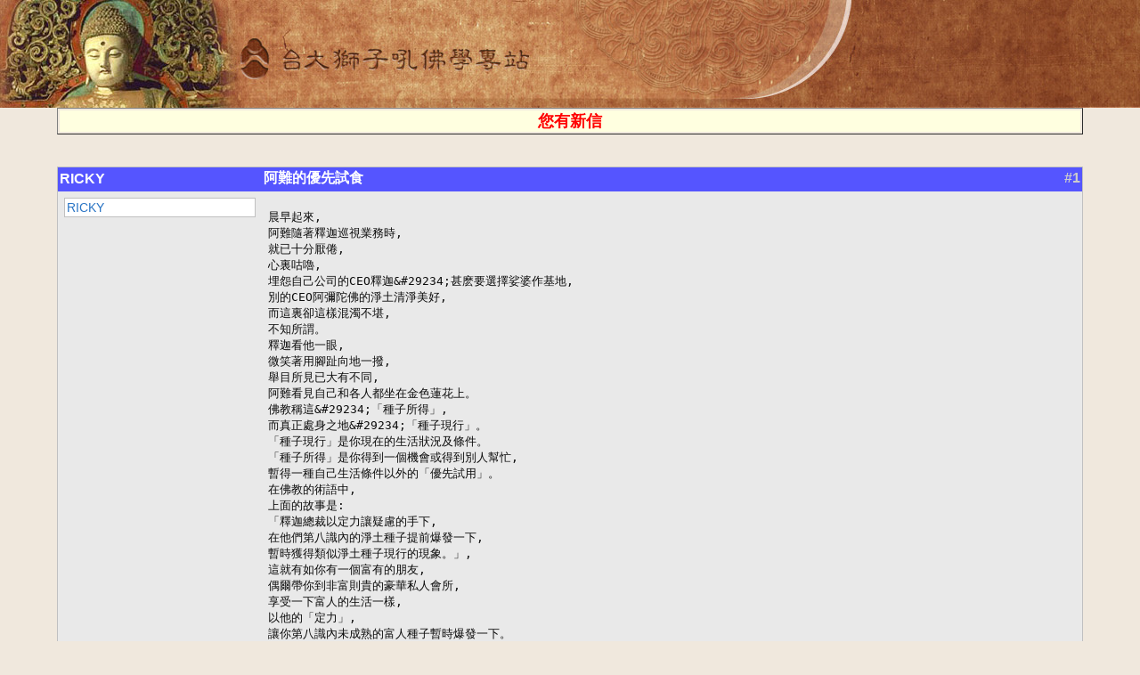

--- FILE ---
content_type: text/html
request_url: https://buddhaspace.org/threadread.php/board=BudaFeeling&nums=2655
body_size: 5283
content:
 




<html>
<head>
<meta name="keyword" content="阿難的優先試食  '">
<title>阿難的優先試食  </title>
<meta http-equiv="Content-Type" content="text/html;charset=big5">
<link rel="stylesheet" type="text/css" href="/style.css">

<link rel="stylesheet" type="text/css" media="all" title="Style sheet" href="/main/xoops.css" />
<link rel="stylesheet" type="text/css" media="all" title="Style sheet" href="/main/themes/default/style.css" />
<!-- Added by David on 2008/10/9 for CBS specific stylesheet. -->
<link rel="stylesheet" type="text/css" media="all" title="Style sheet" href="/main/themes/default/cbs.css" />

    <!-- customized header contents -->
	<meta http-equiv="Content-Script-Type" content="text/javascript" />
<meta http-equiv="Content-Style-Type" content="text/css" />
<script type="text/javascript" src="/main/include/xoops.js">
</script>
<script type="text/javascript" src="/main/class/textsanitizer/image/image.js">
</script>

<link rel="alternate" type="application/rss+xml" title="CBB 論壇" href="/main/modules/newbb/rss.php" />
<link rel="stylesheet" type="text/css" href="/main/modules/newbb/templates/style.css" />
<script type="text/javascript">var toggle_cookie="newbb_1421G";</script>
<script src="include/js/newbb_toggle.js" type="text/javascript"></script>
<link rel="alternate" type="application/rss+xml" title="CBB 論壇-測試論壇" href="/main/modules/newbb/rss.php?f=1" />



<style type="text/css">
A {color: #0000a0}
A:visited {color: #0000a0}
PRE {color: #c0c0c0}
</style>
</head>
<body>
<TABLE style="BACKGROUND-REPEAT: no-repeat" height=121 cellSpacing=0 cellPadding=0 width="100%" background="http://buddhaspace.org/main/themes/default/icons/cbsbanner1.jpg" border=0>
<TR><TD style="CURSOR: pointer" onclick="top.location='http://buddhaspace.org/main/';" width="100%">&nbsp;</TR>
</TABLE>
<table width=100% cellpadding=0 cellspacing=0 border=0><tr><td width=5%><td width=90%>
<table width=100% border=1 cellpadding=0><tr><td bgcolor=lightyellow><center><a href='/maillist.php'><font color=red size=+1><blink><b>您有新信</b></blink></font></a></center></table><BR>
&nbsp;<BR>

<table class="outer" cellpadding="0" cellspacing="0" border="0" width="90%" align="center" style="border-bottom-width: 0px;">
<tr style="background-color:#5555FF">
       <th width="20%" align="left"  style="background-color:#5555FF">
       <div class="comUserName"><a href="/query.php?userid=RICKY 
" title=''>RICKY 
</a></div>
   	</th>

    <th width="75%" align="left" style="background-color:#5555FF"><div class="comTitle">阿難的優先試食  </div></th>

    <th align="right" style="background-color:#5555FF"><div class="comTitle" style="float: right;"><font color=#CCCCCC>#1</font></div></th>
  </tr> 
  <tr><td width="20%" class="odd" rowspan="2" valign="top">
  <div class="comUserStat"><span class="comUserStatCaption">
RICKY<br /></span></div>

</td>

    <td colspan="2" class="odd">
    <div class="comText">
<pre style='color: 0c0c0c'>晨早起來, 
阿難隨著釋迦巡視業務時, 
就已十分厭倦, 
心裏咕嚕, 
埋怨自己公司的CEO釋迦&amp;#29234;甚麽要選擇娑婆作基地, 
別的CEO阿彌陀佛的淨土清淨美好, 
而這裏卻這樣混濁不堪, 
不知所謂。 
釋迦看他一眼, 
微笑著用腳趾向地一撥, 
舉目所見已大有不同, 
阿難看見自己和各人都坐在金色蓮花上。 
佛教稱這&amp;#29234;「種子所得」, 
而真正處身之地&amp;#29234;「種子現行」。 
「種子現行」是你現在的生活狀況及條件。 
「種子所得」是你得到一個機會或得到別人幫忙, 
暫得一種自己生活條件以外的「優先試用」。 
在佛教的術語中, 
上面的故事是: 
「釋迦總裁以定力讓疑慮的手下, 
在他們第八識內的淨土種子提前爆發一下, 
暫時獲得類似淨土種子現行的現象。」, 
這就有如你有一個富有的朋友, 
偶爾帶你到非富則貴的豪華私人會所, 
享受一下富人的生活一樣, 
以他的「定力」, 
讓你第八識內未成熟的富人種子暫時爆發一下。 
這種現象, 
你是不是有點耳熟能詳? 
灰姑娘聽到十二時的午夜鍾看著聲馬車變回南瓜, 
貪心的漁夫老婆看著金屋變回木屋, 
回頭再找不到桃園的樵夫, 
最幸運的還是傾城之戀的白流蘇, 
借著范柳原的「定力」, 
將「優先試食」不斷延長。 
看了這麽久, 
以後別人問你佛教故事中的「定力」, 
你還只向人說:「定力是佛的神通。」嗎? 
還是已懂得向人說: 
「定力是一種力量, 
一種把握, 
每個人都有自己一定範圍的定力, 
一個賣雲吞面的有煮一碗美味雲吞面的定力, 
一個畫家有繪得一手好畫的定力, 
一個醫生有醫好病人的定力, 
一個跨國企業總裁有在商場呼風喚雨的定力。 
每種定力, 
都供給每個人在有限的範圍中如如自在, 
得心應手, 
而在佛教中, 
佛的定力卻包括了所有的範圍。」 
所以佛給與大家「優先試食」的能力最大。 
看見老外, 
自己的英語不濟, 
就找即時傳譯&amp;#29234;你傳話一下, 
讓你在英語的人群中暫時如如自在, 
通行無阻。 
要靠自己以後仍可單獨運行, 
就要肯苦修英語, 
待你的英語能力種子真的成熟現行了。 
可見定力不單在禪定裏, 
而是在普遍生活中, 
阿彌陀佛。</div></pre><center>

	<div class="clear"></div>
    <div style="float: right; padding: 5px; margin-top: 10px;">2004年 3月23日 13:36:41 星期二

</div>

		</td>
  </tr>


  <tr>
    <td colspan="2" class="odd" valign="bottom">
		</td>
  </tr>

  <tr>
    <td colspan="1" class="foot">
    <td colspan="2" class="foot" align=right>
回覆 | 轉寄 | <a href=/threadlist.php/board=BudaFeeling>返回</a>
</td></tr>
</table>
<BR>
      <center><font size=-1><a href="/" target="_top">卍 台大獅子吼佛學專站</a>&nbsp;&nbsp;<a href="http://buddhaspace.org" target="_top">http://buddhaspace.org</a></font></center>

<td width=5%></table>

</body>
</html>

